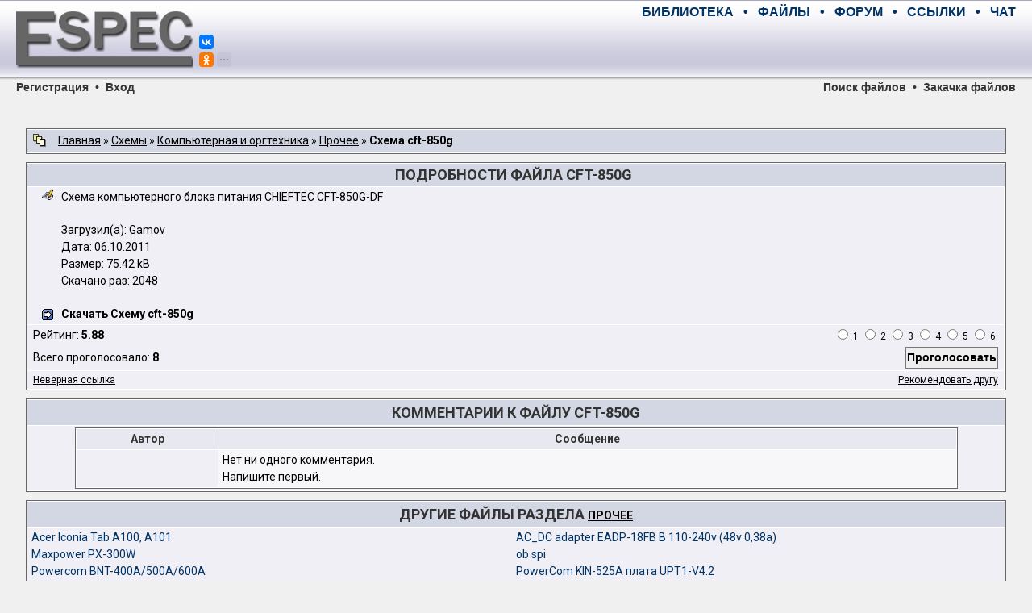

--- FILE ---
content_type: text/html; charset=UTF-8
request_url: https://archive.espec.ws/section49/file24348.html
body_size: 17176
content:
<!DOCTYPE HTML PUBLIC "-//W3C//DTD HTML 4.01 Transitional//EN">
<HTML>
<HEAD>
	<META HTTP-EQUIV="Content-Type" CONTENT="text/html; charset=windows-1251">
	<META HTTP-EQUIV="Cache-Control" CONTENT="no-cache">
	<TITLE>Скачать Схему cft-850g</TITLE>
	<META NAME="description" CONTENT="Крупнейший русскоязычный файловый архив по электронике. Сотни гигабайт электрических схем, сервисных мануалов, прошивок, даташитов, справочной литературы и полезных программ. Полный и абсолютно бесплатный доступ к загрузке любых файлов.">
	<META NAME="keywords" CONTENT="электроника, файл, скачать, загрузить, схема, мануал, прошивка, даташит, журнал, книга, ремонт, сервис, видео, аудио, телевизор, DVD, плита, холодильник, пылесос, кондиционер, телефон, компьютер, монитор, принтер, сканер, копир, микросхема, транзистор, тиристор, симистор, диод, стабилитрон, SONY, Panasonic, Toshiba, Philips, JVC, Nokia, Samsung, LG, Hitachi, Grundig">
	<META NAME="resource-type" CONTENT="document">
	<META NAME="document-state" CONTENT="dynamic">
	<LINK REL="canonical" HREF="https://archive.espec.ws/section49/file24348.html"/>
	<LINK REL="stylesheet" HREF="https://archive.espec.ws/templates/style.css?v=1524120399" TYPE="text/css">
	<LINK REL="stylesheet" HREF="https://fonts.googleapis.com/css?family=Roboto:400,400i,700,700i&amp;subset=cyrillic,cyrillic-ext,latin-ext">
	<LINK REL="shortcut icon" HREF="https://archive.espec.ws/favicon.ico">
	<LINK REL="apple-touch-icon" HREF="https://www.espec.ws/images/apple-touch-icon.png">
	<meta name="verify-v1" content="0jfgQh/OakQDDx3ygX1G753LCEh3Fw2qd3n0pMJl0oc=" />
</HEAD>

<SCRIPT LANGUAGE="JavaScript">
function SwitchDisplayMode (id, count)
	{
	for (i=1; i <= count; i++)
		{
		if (count == 1) {name = id;}
		else {name = id + '_' + i;}
		
		elem = document.getElementsByName(name);
		
		if (elem.item(0).style.display == "none") {elem.item(0).style.display = "inline";}
		else {elem.item(0).style.display = "none";}
		}
	}
</SCRIPT>

<BODY>

<!--noindex-->
<DIV STYLE="display: none;">
<script>
(function (i, s, o, g, r, a, m) {
	i['GoogleAnalyticsObject'] = r;
	i[r] = i[r]||function() {(i[r].q = i[r].q||[]).push(arguments)}, i[r].l = 1*new Date();
	a = s.createElement(o), m = s.getElementsByTagName(o)[0];
	a.async = 1; a.src = g; m.parentNode.insertBefore(a,m);
})(window, document, 'script', 'https://www.google-analytics.com/analytics.js', 'ga');
ga('create', 'UA-109144-1', 'auto');
ga('send', 'pageview');
</script>

<script async src='https://www.googletagmanager.com/gtag/js?id=G-MFMCR8VBD5'></script>
<script>
  window.dataLayer = window.dataLayer || [];
  function gtag(){dataLayer.push(arguments);}
  gtag('js', new Date());

  gtag('config', 'G-MFMCR8VBD5');
</script>

<script type="text/javascript" >
(function (d, w, c) {
	(w[c] = w[c] || []).push(function() {
		try {
			w.yaCounter2755 = new Ya.Metrika({id:2755, enableAll:true, webvisor:true, type:1});
			w.yaCounter47190990 = new Ya.Metrika({id:47190990, clickmap:true, trackLinks:true, accurateTrackBounce:true, webvisor:true});
		}
		catch(e) { }
	});
	var n = d.getElementsByTagName("script")[0], s = d.createElement("script"), f = function () { n.parentNode.insertBefore(s, n); };
	s.type = "text/javascript";
	s.async = true;
	s.src = "https://mc.yandex.ru/metrika/watch.js";
	if (w.opera == "[object Opera]") {d.addEventListener("DOMContentLoaded", f, false);}
	else { f(); }
})(document, window, "yandex_metrika_callbacks");
</script>
<noscript><div>
<img src="https://mc.yandex.ru/watch/2755" style="position:absolute; left:-9999px;" alt="" />
<img src="https://mc.yandex.ru/watch/47190990" style="position:absolute; left:-9999px;" alt="" />
</div></noscript>

<script type="text/javascript">
new Image().src = "//counter.yadro.ru/hit?r"+escape(document.referrer)+((typeof(screen)=="undefined")?"":
";s"+screen.width+"*"+screen.height+"*"+(screen.colorDepth?screen.colorDepth:screen.pixelDepth))+";u"+escape(document.URL)+
";h"+escape(document.title.substring(0,150))+";"+Math.random();
</script>

<script type="text/javascript">
(function (w, d, c) {
	(w[c] = w[c] || []).push(function() {
		var options = {project: 708382, };
		try {w.top100Counter = new top100(options);}
		catch(e) { }
	});
	var n = d.getElementsByTagName("script")[0], s = d.createElement("script"), f = function () { n.parentNode.insertBefore(s, n); };
	s.type = "text/javascript";
	s.async = true;
	s.src = (d.location.protocol == "https:" ? "https:" : "http:") + "//st.top100.ru/top100/top100.js";
	if (w.opera == "[object Opera]") {d.addEventListener("DOMContentLoaded", f, false);}
	else { f(); }
})(window, document, "_top100q");
</script>
<noscript><div><img src="//counter.rambler.ru/top100.cnt?pid=708382" style="position:absolute; left:-9999px;" alt="Топ-100" /></div></noscript>

<script type="text/javascript">
var _tmr = window._tmr || (window._tmr = []);
_tmr.push({id: "683293", type: "pageView", start: (new Date()).getTime()});
(function (d, w, id) {
	if (d.getElementById(id)) return;
	var ts = d.createElement("script"); ts.type = "text/javascript"; ts.async = true; ts.id = id;
	ts.src = (d.location.protocol == "https:" ? "https:" : "http:") + "//top-fwz1.mail.ru/js/code.js";
	var f = function () {var s = d.getElementsByTagName("script")[0]; s.parentNode.insertBefore(ts, s);};
	if (w.opera == "[object Opera]") { d.addEventListener("DOMContentLoaded", f, false); } else { f(); }
})(document, window, "topmailru-code");
</script>
<noscript><div><img src="//top-fwz1.mail.ru/counter?id=683293;js=na" style="border:0;position:absolute;left:-9999px;" alt="" /></div></noscript>
</DIV>
<!--/noindex-->
<script>window.yaContextCb=window.yaContextCb||[]</script>
<script src="https://yandex.ru/ads/system/context.js" async></script>
<script>window.yaContextCb.push(() => {Ya.Context.AdvManager.render({"blockId": "R-A-2755-28", "type": "fullscreen", "platform": "desktop"})})</script>
<script src="https://cdn.adfinity.pro/code/3578/adfinity.js" async></script>
<script>(function(undefined){var scriptFilesLoaded=false,files=[],timer=setInterval(function(){try{files=[adfinity];if(files.indexOf(undefined)<0){scriptFilesLoaded=true;clearInterval(timer);adfinity.launchBlock(9840); }}catch(e){} },200); })();</script>
<script>(function(undefined){var scriptFilesLoaded=false,files=[],timer=setInterval(function(){try{files=[adfinity];if(files.indexOf(undefined)<0){scriptFilesLoaded=true;clearInterval(timer);adfinity.launchBlock(9841); }}catch(e){} },200); })();</script>


<div style="position:relative; width:100%; height:100px; min-width:768px; margin:0; padding:0; background-image:url(https://www.espec.ws/images/bg_top.gif)">
<div style="position:absolute; left:20px; width:220px; height:100px; margin:0; padding:0;">
	<a title="ESpec - мир электроники для профессионалов" href="https://www.espec.ws">
	<img src="https://www.espec.ws/images/logo.jpg" alt="ESpec - мир электроники для профессионалов" width="220px" height="100px" hspace="0" vspace="0" border="0">
	</a>
	<div style="position:absolute; left:227px; top:0px; width:50px; z-index:10">
		<script src="https://yastatic.net/share2/share.js" async="async" charset="utf-8"></script>
		<div style="position:absolute; top:43px" class="ya-share2" data-services="vkontakte,facebook" data-size="s"></div>
		<div style="position:absolute; top:65px" class="ya-share2" data-services="gplus,odnoklassniki,moimir,twitter,telegram" data-limit="1" data-size="s" data-copy="hidden"></div>
	</div>
</div>
<div class="menumain" style="position:absolute; left:270px; right:20px; top:0; height:30px; margin:0; padding:0; text-align:right; line-height:30px;">
	<a title="Библиотека мастера" class="menumain" href="https://library.espec.ws">БИБЛИОТЕКА</a>
	&nbsp;&nbsp;•&nbsp;&nbsp;
	<a title="Крупнейший файловый архив по электронике" class="menumain" href="https://archive.espec.ws">ФАЙЛЫ</a>
	&nbsp;&nbsp;•&nbsp;&nbsp;
	<a title="Конференция по ремонту" class="menumain" href="//monitor.espec.ws">ФОРУМ</a>
	&nbsp;&nbsp;•&nbsp;&nbsp;
	<a title="Полезные ссылки интернета" class="menumain" href="//monitor.espec.ws/links.php">ССЫЛКИ</a>
	&nbsp;&nbsp;•&nbsp;&nbsp;
	<a title="Живое общение" class="menumain" href="//monitor.espec.ws/chat.php">ЧАТ</a>
</div>
<div style="position:absolute; left:270px; right:20px; top:30px; height:60px; margin:0; padding:0; text-align:right;">
<script async src="//pagead2.googlesyndication.com/pagead/js/adsbygoogle.js"></script>
<ins class="adsbygoogle"
     style="display:inline-block;width:468px;height:60px"
     data-ad-client="ca-pub-5799509402724012"
     data-ad-slot="6216192412"></ins>
<script>
(adsbygoogle = window.adsbygoogle || []).push({});
</script><div id='beacon_0e6f484125' style='position: absolute; left: 0px; top: 0px; visibility: hidden;'><img src='https://www.espec.ws/banex/www/delivery/lg.php?bannerid=23&amp;campaignid=2&amp;zoneid=4&amp;loc=https%3A%2F%2Farchive.espec.ws%2Fcomment.php%3Fdlid%3D24348&amp;cb=0e6f484125' width='0' height='0' alt='' style='width: 0px; height: 0px;' /></div>
</div>
</div>
<div class="menusection" style="position:relative; width:100%; height:16px; min-width:768px; margin:0; padding:0; line-height:16px;">
<div style="position:absolute; left:20px; margin:0; padding:0;"><a class="menusection" href="https://monitor.espec.ws/profile.php?mode=register">Регистрация</a>&nbsp;&nbsp;•&nbsp;&nbsp;<a class="menusection" href="https://monitor.espec.ws/login.php?redirect=index.php">Вход</a></div>
<div style="position:absolute; right:20px; top:0; margin:0; padding:0; text-align:right;"><a title="Поиск по базе файлов" class="menusection" href="https://archive.espec.ws/sch/">Поиск файлов</a>&nbsp;&nbsp;•&nbsp;&nbsp;<a title="Закачка файлов на сервер" class="menusection" href="https://archive.espec.ws/upload/">Закачка файлов</a></div>
</div>

<br>

<div style="display:block; width:95%; margin:auto; padding:0">
<div style="text-align:center">
<div id="yandex_rtb_R-A-2755-5" style="display:inline-block;max-height:200px"></div>
</div>
<script type="text/javascript">
    (function(w, d, n, s, t) {
        w[n] = w[n] || [];
        w[n].push(function() {
            Ya.Context.AdvManager.render({
                blockId: "R-A-2755-5",
                renderTo: "yandex_rtb_R-A-2755-5",
                statId: 4001,
                async: true
            });
        });
        t = d.getElementsByTagName("script")[0];
        s = d.createElement("script");
        s.type = "text/javascript";
        s.src = "//an.yandex.ru/system/context.js";
        s.async = true;
        t.parentNode.insertBefore(s, t);
    })(this, this.document, "yandexContextAsyncCallbacks");
</script><div id='beacon_4ab658e3f0' style='position: absolute; left: 0px; top: 0px; visibility: hidden;'><img src='https://www.espec.ws/banex/www/delivery/lg.php?bannerid=32&amp;campaignid=9&amp;zoneid=11&amp;loc=https%3A%2F%2Farchive.espec.ws%2Fcomment.php%3Fdlid%3D24348&amp;cb=4ab658e3f0' width='0' height='0' alt='' style='width: 0px; height: 0px;' /></div>
</div>

<br>
<p align="center">
<table border="0" cellspacing="0" cellpadding="0" width="95%">
	
	
	<tr>
<td colspan="2" align="center" width="100%">
<table width="100%" align="center" cellpadding=2 cellspacing=1 border=0 class=forumline>
	<tr>
	<td class="catleft">
	<TABLE WIDTH="100%" BORDER="0" CELLSPACING="0" CELLPADDING="0">
		<TR>
		<TD WIDTH="31px" STYLE="padding-left:5px;"><img src="https://archive.espec.ws/images/nav_img.gif" width="16" height="16" border="0" align="absmiddle"></TD>
		<TD><a class="navichain" href="https://archive.espec.ws/">Главная</a> &raquo; <a class="navichain" href="https://archive.espec.ws/section1/">Схемы</a> &raquo; <a class="navichain" href="https://archive.espec.ws/section10/">Компьютерная и оргтехника</a> &raquo; <a class="navichain" href="https://archive.espec.ws/section49/">Прочее</a> &raquo; <b>Схема cft-850g</b></TD>
		</TR>
	</TABLE>
	</td>
	</tr>
</table>
</td>
</tr>
<TR HEIGHT="10px"><TD></TD></TR>
<tr>
<td colspan="2" align="center" width="100%">
<table width="100%" align="center" cellpadding=0 cellspacing=1 border=0 class=forumline>
	<tr>
	<td colspan=10 class="catleft">
	<TABLE WIDTH="100%" BORDER="0" CELLSPACING="0" CELLPADDING="0">
		<TR>
		<TD align="center">
			<div style="display:inline-block"><h2 class="titleblock">Подробности файла cft-850g</h2></div>
			<span class="titleblock">&nbsp;   </span>
		</TD>
		</TR>
	</TABLE>
	</td>
	</tr>
	<tr>
	<td class="row2">
	<TABLE WIDTH="100%" BORDER="0" CELLSPACING="0" CELLPADDING="2">
		<TR>
		<td ></td>
		<td valign="top">
		<table cellspacing="0" cellpadding="0" border="0">
			<tr><td rowspan="4" valign="top"><img src="https://archive.espec.ws/images/comment.gif" width="14" height="14" border="0" align="top" style="margin-right:10px"></td><td align="justify">Схема компьютерного блока питания CHIEFTEC CFT-850G-DF</td></tr>
			<TR HEIGHT="20px"><TD></TD></TR>
			<tr><td>
				Загрузил(а): Gamov  
				<br>
				 Дата: 06.10.2011
				<BR>
				Размер: 75.42 kB
				<BR>
				Скачано раз: 2048
			</td></tr>
			<TR HEIGHT="20px"><TD></TD></TR>
			<tr><td colspan="2"><img src="https://archive.espec.ws/images/download.gif" width="14" height="14" border="0" align="absmiddle" style="margin-right:10px"><a class="cat" title="Нажмите, чтобы скачать Схему cft-850g" target="_blank" href="https://archive.espec.ws/redirect.php?dlid=24348"><b>Скачать Схему cft-850g</b></a></td></tr>
		</table>
		</td>
		</TR>
	</TABLE>
	</td>
	</tr>
	<tr>
	<td class="row2">
	<table border="0" cellspacing="0" cellpadding="2" width="100%">
		<tr>
		<form method="post" action="https://archive.espec.ws/section49/file24348.html">
		<td width="50%" class="incommentbig">Рейтинг: <b>5.88</b></td>
		<td width="50%" class="incommentbig" align="right">
			<input type="hidden" name="dlid" value="24348">
			<table cellspacing="0" cellpadding="0" border="0">
				<tr>
				<td class="incomment" valign="absmiddle"><input class="incomment" name="vote" type="radio" value="1">&nbsp;1&nbsp;</td>
				<td class="incomment" valign="absmiddle"><input class="incomment" name="vote" type="radio" value="2">&nbsp;2&nbsp;</td>
				<td class="incomment" valign="absmiddle"><input class="incomment" name="vote" type="radio" value="3">&nbsp;3&nbsp;</td>
				<td class="incomment" valign="absmiddle"><input class="incomment" name="vote" type="radio" value="4">&nbsp;4&nbsp;</td>
				<td class="incomment" valign="absmiddle"><input class="incomment" name="vote" type="radio" value="5">&nbsp;5&nbsp;</td>
				<td class="incomment" valign="absmiddle"><input class="incomment" name="vote" type="radio" value="6">&nbsp;6&nbsp;</td>
				</tr>
			</table>
		</td>
		</tr>
		<tr>
		<td width="50%" class="incommentbig">Всего проголосовало: <b>8</b></td>
		<td width="50%" class="incommentbig" align="right"><input class="button" type="submit" value="Проголосовать"></td>
		</td>
		</form>
		</tr>
	</table>
	</td>
	</tr>
	<tr>
	<td class="row2">
	<table cellspacing="0" cellpadding="2" border="0" width="100%">
		<tr>
		<td width="50%" class="infile" align="left"><A STYLE="cursor:hand; text-decoration: underline;" onClick="temp = document.getElementsByName('24348_s'); temp.item(0).style.display = 'none'; SwitchDisplayMode ('24348_e', 1);">Неверная ссылка</A></td>
		<td width="50%" class="infile" align="right"><A STYLE="cursor:hand; text-decoration: underline;" onClick="temp = document.getElementsByName('24348_e'); temp.item(0).style.display = 'none'; SwitchDisplayMode ('24348_s', 1);">Рекомендовать другу</A></td>
		</tr>
	</table>
	</td>
	</tr>
	<TR ID="24348_e" NAME="24348_e" STYLE="display: none">
	<TD>
	<TABLE WIDTH="100%" BORDER="0" CELLSPACING="0" CELLPADDING="2">
		<FORM ACTION="https://archive.espec.ws/section49/file24348.html" METHOD="post">
		<TR>
		<TD CLASS="row2" WIDTH="30%"><B>Ошибка:</B></TD>
		<TD CLASS="row2" WIDTH="70%" ALIGN="center">
			<SELECT CLASS="input" NAME="ErrorCode">
				<OPTION VALUE="1" SELECTED>Файл не загружается</OPTION>
				<OPTION VALUE="2">Загруженный файл не работает</OPTION>
				<OPTION VALUE="3">Неверное название</OPTION>
				<OPTION VALUE="4">Неверный раздел</OPTION>
				<OPTION VALUE="5">Содержимое не соответствует заявленному</OPTION>
				<OPTION VALUE="6">Содержимое плохого качества</OPTION>
				<OPTION VALUE="7">Другое</OPTION>
			</SELECT>
		</TD>
		</TR>
		<TR>
		<TD CLASS="row2" WIDTH="30%"><B>Комментарий:</B></TD>
		<TD CLASS="row2" WIDTH="70%" ALIGN="center"><TEXTAREA CLASS="input" COLS="50" ROWS="3" NAME="Comment"></TEXTAREA></TD>
		</TR>
		<TR>
		<TD COLSPAN="2" ALIGN="center" CLASS="row2"><INPUT CLASS="button" TYPE="submit" VALUE="Сообщить об ошибке"></TD>
		</TR>
		</FORM>
	</TABLE>
	</TD>
	</TR>
	<TR ID="24348_s" NAME="24348_s" STYLE="display: none">
	<TD>
	<TABLE WIDTH="100%" BORDER="0" CELLSPACING="0" CELLPADDING="2">
		<FORM ACTION="https://archive.espec.ws/section49/file24348.html" METHOD="post">
		<TR ALIGN="center" CLASS="row2">
		<TD WIDTH="50%"><B>Ваше имя:</B><BR><INPUT TYPE="text" NAME="uname" VALUE="" CLASS="input"></TD>
		<TD WIDTH="50%"><B>Имя получателя:</B><BR><INPUT TYPE="text" NAME="friendname" VALUE="" CLASS="input"></TD>
		</TR>
		<TR ALIGN="center" CLASS="row2">
		<TD WIDTH="50%"><B>Ваш e-mail:</B><BR><INPUT TYPE="text" NAME="umail" VALUE="" CLASS="input"></TD>
		<TD WIDTH="50%"><B>E-mail получателя:</B><BR><INPUT TYPE="text" NAME="friendmail" VALUE="" CLASS="input"></TD>
		</TR>
		<TR ALIGN="center" CLASS="row2">
		<TD COLSPAN="2"><B>Сообщение:</B><BR><TEXTAREA COLS="100" ROWS="5" NAME="mailcomment" CLASS="input"></TEXTAREA></TD>
		</TR>
		<TR ALIGN="center" CLASS="row2">
		<TD COLSPAN="2">
			<INPUT TYPE="hidden" NAME="send" VALUE="mail">
			<INPUT TYPE="hidden" NAME="dlid" VALUE="24348">
			<INPUT TYPE="hidden" NAME="dlname" VALUE="cft-850g">
			<INPUT TYPE="hidden" NAME="referer" VALUE="">
			<INPUT TYPE="submit" VALUE="Отправить" CLASS="button">
			&nbsp;&nbsp;&nbsp;
			<INPUT TYPE="reset" VALUE="Удалить" CLASS="button">
		</TD>
		</TR>
		</FORM>
	</TABLE>
	</TD>
	</TR>
</TABLE>
</TD>
</TR>
<TR HEIGHT="10px">
<TD></TD>
</TR>
<TR>
<TD COLSPAN="2" ALIGN="center" WIDTH="100%">
	<TABLE WIDTH="100%" ALIGN="center" CELLSPACING="1" CELLPADDING="2" BORDER="0" CLASS="forumline">
		<TR>
		<TD CLASS="catleft">
		<h2 class="titleblock">Комментарии к файлу cft-850g</h2>
		</TD>
		</TR>
		<tr>
<td class="row2" align="center" width="100%">
<table width="100%" align="center" cellspacing="0" cellpadding="0" border="0">
	<tr>
	<td width="4%" class="row2">&nbsp;</td>
	<td width="92%" class="row2">		 
	<table cellspacing="1" cellpadding="2" border="0" width="100%" class=forumline>
		<tr>
		<th width="175px" align="center">Автор</th>
		<th width="100%" align="center">Сообщение</th>
		</tr>
		<tr>
<td width="175px" valign="top" class="row2" nowrap>&nbsp;</td>
<td width="100%" valign="top" class="row1">Нет ни одного комментария.<br>Напишите первый.</td>
</tr>
	</table>
	</td>
	<td width="4%" class="row2">&nbsp;</td>
	</tr>
</table>
</td>
</tr>
		
	</TABLE>
</TD>
</TR>

<TR HEIGHT="10px">
<TD></TD>
</TR>
<TR>
<TD COLSPAN="2" ALIGN="center" WIDTH="100%">
	<TABLE WIDTH="100%" ALIGN="center" CELLSPACING="1" CELLPADDING="2" BORDER="0" CLASS="forumline">
		<TR><TD CLASS="catleft">
		<h2 class="titleblock">Другие файлы раздела <a class="navichain" href="https://archive.espec.ws/section49/">Прочее</a></h2>
		</TD></TR>
		<TR>
		<TD class="row2">
<DIV><DIV STYLE="display:inline-block; width:50%"><a class="inbox" href="https://archive.espec.ws/section49/file31312.html">Acer Iconia Tab A100, A101</a></DIV><DIV STYLE="display:inline-block; width:50%"><a class="inbox" href="https://archive.espec.ws/section49/file24036.html">AC_DC adapter EADP-18FB B 110-240v (48v 0,38a)</a></DIV></DIV>
<DIV><DIV STYLE="display:inline-block; width:50%"><a class="inbox" href="https://archive.espec.ws/section49/file7658.html">Maxpower PX-300W</a></DIV><DIV STYLE="display:inline-block; width:50%"><a class="inbox" href="https://archive.espec.ws/section49/file22970.html">ob spi</a></DIV></DIV>
<DIV><DIV STYLE="display:inline-block; width:50%"><a class="inbox" href="https://archive.espec.ws/section49/file19127.html">Powercom BNT-400A/500A/600A</a></DIV><DIV STYLE="display:inline-block; width:50%"><a class="inbox" href="https://archive.espec.ws/section49/file28277.html">PowerCom KIN-525A плата UPT1-V4.2</a></DIV></DIV>
<DIV><DIV STYLE="display:inline-block; width:50%"><a class="inbox" href="https://archive.espec.ws/section49/file23280.html">SONY ICD-37/57/67</a></DIV><DIV STYLE="display:inline-block; width:50%"><a class="inbox" href="https://archive.espec.ws/section49/file10781.html">Блок питания Vicor PFCMini</a></DIV></DIV>
<DIV><DIV STYLE="display:inline-block; width:50%"><a class="inbox" href="https://archive.espec.ws/section49/file35148.html">БП Zyxel MES-3500-24F, шасси SSF-0601-12</a></DIV><DIV STYLE="display:inline-block; width:50%"><a class="inbox" href="https://archive.espec.ws/section49/file30029.html">Прибор (вольтметр) Ф299</a></DIV></DIV>
		</TD>
		</TR>
	</TABLE>
</TD>
</TR>

<TR HEIGHT="10px">
<TD></TD>
</TR>
<TR>
<TD COLSPAN="2" ALIGN="center" WIDTH="100%">
	<TABLE WIDTH="100%" ALIGN="center" CELLSPACING="1" CELLPADDING="2" BORDER="0" CLASS="forumline">
		<TR><TD CLASS="catleft">
		<h2 class="titleblock">Интересное от ESpec</h2>
		</TD></TR>
		<TR>
		<TD class="row2" ALIGN="center">
<script async src="//pagead2.googlesyndication.com/pagead/js/adsbygoogle.js"></script>
<ins class="adsbygoogle"
     style="display:block"
     data-ad-format="autorelaxed"
     data-matched-content-rows-num="4"
     data-matched-content-columns-num="5"
     data-matched-content-ui-type="image_stacked"
     data-ad-client="ca-pub-5799509402724012"
     data-ad-slot="3699755919"></ins>
<script>
     (adsbygoogle = window.adsbygoogle || []).push({});
</script>
		</TD></TR>
	</TABLE>
</TD>
</TR>
	<tr>
<td colspan="2" align="center" width="100%">
<br>
<table width="100%" cellspacing="0" cellpadding="0" border="0">
	<tr>
	<td align="right" STYLE="font-family: Verdana,Arial,sans-serif; font-size: 12px;">
		Быстрый переход:
		&nbsp;&nbsp;&nbsp;
		<select class="sel" name="subcat" onChange="if (this.options[this.selectedIndex].value=='s1') {window.location=('https://archive.espec.ws/server1/')} else if (this.options[this.selectedIndex].value=='s2') {window.location=('https://archive.espec.ws/server2/')} else if (this.options[this.selectedIndex].value=='s3') {window.location=('https://archive.espec.ws/server3/')} else if (this.options[this.selectedIndex].value!=0) {window.location=('https://archive.espec.ws/section'+this.options[this.selectedIndex].value+'/')}" >
			<option value="0">Выберите раздел</option>
			<option value="0">----------------</option>
			<option value="1"> Схемы</option><option value="7">- - -  Видео</option><option value="1056">- - - - - -  Blu-ray проигрыватели</option><option value="975">- - - - - -  Спутниковые ресиверы</option><option value="976">- - - - - - - - -  Arion</option><option value="977">- - - - - - - - -  Denon</option><option value="978">- - - - - - - - -  DRE</option><option value="979">- - - - - - - - -  Eurosky</option><option value="982">- - - - - - - - -  General Satellite</option><option value="980">- - - - - - - - -  Globo</option><option value="981">- - - - - - - - -  Golden Interstar</option><option value="983">- - - - - - - - -  Humax</option><option value="984">- - - - - - - - -  Kaon</option><option value="985">- - - - - - - - -  NetGem</option><option value="986">- - - - - - - - -  Nokia</option><option value="987">- - - - - - - - -  Openbox</option><option value="988">- - - - - - - - -  Opentel</option><option value="989">- - - - - - - - -  PBI</option><option value="990">- - - - - - - - -  Powersky</option><option value="991">- - - - - - - - -  Premium</option><option value="992">- - - - - - - - -  Samsung</option><option value="993">- - - - - - - - -  StarSat</option><option value="994">- - - - - - - - -  Strong</option><option value="995">- - - - - - - - -  Topfield</option><option value="996">- - - - - - - - -  Via Fox</option><option value="997">- - - - - - - - -  World Titanium</option><option value="1126">- - - - - -  Цифровые приставки</option><option value="22">- - - - - -  Телевизоры</option><option value="536">- - - - - - - - -  11AKxx</option><option value="297">- - - - - - - - -  AIWA</option><option value="299">- - - - - - - - -  AKAI</option><option value="538">- - - - - - - - -  AKIRA</option><option value="541">- - - - - - - - -  AMCOL</option><option value="526">- - - - - - - - -  Amstrad</option><option value="300">- - - - - - - - -  AUDIOTON</option><option value="835">- - - - - - - - -  Avest</option><option value="545">- - - - - - - - -  AXXION</option><option value="816">- - - - - - - - -  BBK</option><option value="542">- - - - - - - - -  BEKO</option><option value="667">- - - - - - - - -  BELSON</option><option value="301">- - - - - - - - -  BIAZET</option><option value="302">- - - - - - - - -  BLAUPUNKT</option><option value="543">- - - - - - - - -  BORK</option><option value="451">- - - - - - - - -  Casio</option><option value="819">- - - - - - - - -  CLATRONIC</option><option value="912">- - - - - - - - -  Contec</option><option value="303">- - - - - - - - -  CROWN</option><option value="304">- - - - - - - - -  CURTIS</option><option value="305">- - - - - - - - -  DAEWOO</option><option value="928">- - - - - - - - -  Durabrand</option><option value="527">- - - - - - - - -  Elbit</option><option value="735">- - - - - - - - -  ELENBERG</option><option value="926">- - - - - - - - -  Emerson </option><option value="548">- - - - - - - - -  ERISSON</option><option value="1046">- - - - - - - - -  Evgo</option><option value="831">- - - - - - - - -  Finlux</option><option value="306">- - - - - - - - -  FISHER</option><option value="307">- - - - - - - - -  FUNAI</option><option value="308">- - - - - - - - -  GOLDSTAR</option><option value="309">- - - - - - - - -  GORENIE</option><option value="310">- - - - - - - - -  GRUNDIG</option><option value="913">- - - - - - - - -  Haier</option><option value="311">- - - - - - - - -  HANSEATIC</option><option value="1051">- - - - - - - - -  HISENSE</option><option value="312">- - - - - - - - -  HITACHI</option><option value="537">- - - - - - - - -  Horizont</option><option value="550">- - - - - - - - -  HYUNDAI</option><option value="313">- - - - - - - - -  ITT</option><option value="552">- - - - - - - - -  JINLIPU</option><option value="314">- - - - - - - - -  JVC</option><option value="551">- - - - - - - - -  KONKA</option><option value="315">- - - - - - - - -  LG</option><option value="665">- - - - - - - - -  LIEFTEC</option><option value="316">- - - - - - - - -  LOEWE</option><option value="833">- - - - - - - - -  Luxor</option><option value="529">- - - - - - - - -  Matsui</option><option value="554">- - - - - - - - -  MEGA</option><option value="555">- - - - - - - - -  METZ</option><option value="557">- - - - - - - - -  MITSUBISHI</option><option value="556">- - - - - - - - -  MIVAR</option><option value="815">- - - - - - - - -  MYSTERY</option><option value="317">- - - - - - - - -  NEC</option><option value="318">- - - - - - - - -  NEPTUN</option><option value="932">- - - - - - - - -  NIKKAI</option><option value="319">- - - - - - - - -  NOKIA</option><option value="320">- - - - - - - - -  NORDMENDE</option><option value="696">- - - - - - - - -  ONIDA</option><option value="818">- - - - - - - - -  ONIKS</option><option value="525">- - - - - - - - -  ONWA</option><option value="321">- - - - - - - - -  ORION</option><option value="322">- - - - - - - - -  OTAKE</option><option value="323">- - - - - - - - -  PANASONIC</option><option value="324">- - - - - - - - -  PHILIPS</option><option value="871">- - - - - - - - -  Pioneer</option><option value="461">- - - - - - - - -  POLAR</option><option value="853">- - - - - - - - -  PROLOGY</option><option value="1099">- - - - - - - - -  PSU &amp; INVERTOR</option><option value="325">- - - - - - - - -  QUADRO</option><option value="549">- - - - - - - - -  RADUGA</option><option value="546">- - - - - - - - -  RAINFORD</option><option value="909">- - - - - - - - -  RCA</option><option value="779">- - - - - - - - -  Recor</option><option value="742">- - - - - - - - -  REKORD</option><option value="908">- - - - - - - - -  Roadstar</option><option value="452">- - - - - - - - -  Rolsen</option><option value="326">- - - - - - - - -  ROYAL</option><option value="539">- - - - - - - - -  RUBIN</option><option value="528">- - - - - - - - -  Saba</option><option value="327">- - - - - - - - -  SALORA</option><option value="328">- - - - - - - - -  SAMSUNG</option><option value="329">- - - - - - - - -  SANYO</option><option value="651">- - - - - - - - -  SATURN</option><option value="333">- - - - - - - - -  Schneider</option><option value="330">- - - - - - - - -  SEG</option><option value="331">- - - - - - - - -  Seleco</option><option value="332">- - - - - - - - -  SHARP</option><option value="664">- - - - - - - - -  SHIVAKI</option><option value="334">- - - - - - - - -  SIEMENS</option><option value="666">- - - - - - - - -  SIESTA</option><option value="335">- - - - - - - - -  SINUDYNE</option><option value="629">- - - - - - - - -  SITRONICS</option><option value="998">- - - - - - - - -  SKYWORTH</option><option value="741">- - - - - - - - -  SOKOL</option><option value="298">- - - - - - - - -  SONY</option><option value="692">- - - - - - - - -  supra</option><option value="925">- - - - - - - - -  Sylvania</option><option value="927">- - - - - - - - -  Symphonic</option><option value="1050">- - - - - - - - -  TATUNG</option><option value="697">- - - - - - - - -  TAURAS</option><option value="649">- - - - - - - - -  TCL</option><option value="693">- - - - - - - - -  TECNIMAGEN</option><option value="695">- - - - - - - - -  TELEFUNKEN</option><option value="694">- - - - - - - - -  THOMSON</option><option value="411">- - - - - - - - -  TOSHIBA</option><option value="773">- - - - - - - - -  TVT</option><option value="691">- - - - - - - - -  UNIVERSUM</option><option value="553">- - - - - - - - -  VESTEL</option><option value="653">- - - - - - - - -  VIDO</option><option value="690">- - - - - - - - -  VITEK</option><option value="540">- - - - - - - - -  Vityaz</option><option value="450">- - - - - - - - -  Waltham</option><option value="872">- - - - - - - - -  Watson</option><option value="544">- - - - - - - - -  Z- Raznoe</option><option value="547">- - - - - - - - -  Z-CHINA</option><option value="698">- - - - - - - - -  Шилялис</option><option value="820">- - - - - - - - -  Юность</option><option value="23">- - - - - -  Видеомагнитофоны</option><option value="645">- - - - - - - - -  AIWA</option><option value="522">- - - - - - - - -  Akai</option><option value="458">- - - - - - - - -  Daewoo</option><option value="524">- - - - - - - - -  Funai</option><option value="454">- - - - - - - - -  Grundig</option><option value="453">- - - - - - - - -  JVC</option><option value="459">- - - - - - - - -  LG (GOLDSTAR)</option><option value="460">- - - - - - - - -  Orion</option><option value="457">- - - - - - - - -  Panasonic</option><option value="455">- - - - - - - - -  Samsung</option><option value="456">- - - - - - - - -  Sanyo</option><option value="523">- - - - - - - - -  SONY</option><option value="628">- - - - - - - - -  SUPRA</option><option value="521">- - - - - - - - -  Tensai</option><option value="647">- - - - - - - - -  THOMSON</option><option value="646">- - - - - - - - -  TOSHIBA</option><option value="24">- - - - - -  Видеодвойки</option><option value="859">- - - - - - - - -  Daewoo</option><option value="860">- - - - - - - - -  Funai</option><option value="861">- - - - - - - - -  Grundig</option><option value="438">- - - - - - - - -  LG</option><option value="862">- - - - - - - - -  Orion</option><option value="863">- - - - - - - - -  Otake</option><option value="864">- - - - - - - - -  Philips</option><option value="865">- - - - - - - - -  Samsung</option><option value="866">- - - - - - - - -  Sharp</option><option value="25">- - - - - -  DVD-проигрыватели</option><option value="558">- - - - - - - - -  AKAI</option><option value="1048">- - - - - - - - -  Akira</option><option value="559">- - - - - - - - -  BBK</option><option value="560">- - - - - - - - -  DAEWOO</option><option value="567">- - - - - - - - -  DIGITAL</option><option value="565">- - - - - - - - -  ELENBERG</option><option value="763">- - - - - - - - -  Funai</option><option value="568">- - - - - - - - -  Harman/Kardon </option><option value="566">- - - - - - - - -  HYUNDAI</option><option value="569">- - - - - - - - -  JVC</option><option value="561">- - - - - - - - -  LG</option><option value="570">- - - - - - - - -  ONIDA</option><option value="764">- - - - - - - - -  Panasonic</option><option value="562">- - - - - - - - -  PHILIPS</option><option value="563">- - - - - - - - -  PIONEER</option><option value="571">- - - - - - - - -  POLAR</option><option value="572">- - - - - - - - -  SAMSUNG</option><option value="573">- - - - - - - - -  SATURN</option><option value="906">- - - - - - - - -  Sharp</option><option value="564">- - - - - - - - -  SONY</option><option value="574">- - - - - - - - -  SVEN</option><option value="575">- - - - - - - - -  THOMSON</option><option value="576">- - - - - - - - -  TOSHIBA</option><option value="699">- - - - - - - - -  VITEK</option><option value="577">- - - - - - - - -  XORO</option><option value="578">- - - - - - - - -  YAMAHA</option><option value="26">- - - - - -  Видеокамеры</option><option value="615">- - - - - - - - -  CANON</option><option value="618">- - - - - - - - -  GRUNDIG</option><option value="436">- - - - - - - - -  Hitachi</option><option value="616">- - - - - - - - -  JVC</option><option value="437">- - - - - - - - -  Panasonic</option><option value="617">- - - - - - - - -  SAMSUNG</option><option value="620">- - - - - - - - -  SHARP</option><option value="619">- - - - - - - - -  SONY</option><option value="27">- - - - - -  Фотоаппараты</option><option value="621">- - - - - - - - -  CANON</option><option value="623">- - - - - - - - -  CASIO</option><option value="627">- - - - - - - - -  FUJIFILM</option><option value="855">- - - - - - - - -  Konica</option><option value="624">- - - - - - - - -  NIKON</option><option value="471">- - - - - - - - -  Olympus</option><option value="625">- - - - - - - - -  PANASONIC</option><option value="626">- - - - - - - - -  SAMSUNG</option><option value="622">- - - - - - - - -  SONY</option><option value="28">- - - - - -  Прочее</option><option value="8">- - -  Аудио</option><option value="32">- - - - - -  Автомагнитолы</option><option value="464">- - - - - - - - -  AIWA</option><option value="836">- - - - - - - - -  ALPINE</option><option value="401">- - - - - - - - -  Becker</option><option value="463">- - - - - - - - -  BLAUPUNKT</option><option value="931">- - - - - - - - -  Cameron</option><option value="821">- - - - - - - - -  Clarion</option><option value="822">- - - - - - - - -  Daewoo</option><option value="823">- - - - - - - - -  Elenberg</option><option value="402">- - - - - - - - -  Grundig</option><option value="827">- - - - - - - - -  Hyundai</option><option value="396">- - - - - - - - -  JVC</option><option value="462">- - - - - - - - -  KENWOOD</option><option value="445">- - - - - - - - -  LG</option><option value="739">- - - - - - - - -  MYSTERY</option><option value="395">- - - - - - - - -  Panasonic</option><option value="394">- - - - - - - - -  Pioneer</option><option value="824">- - - - - - - - -  Prology</option><option value="825">- - - - - - - - -  Roadstar</option><option value="826">- - - - - - - - -  Samsung</option><option value="465">- - - - - - - - -  SONY</option><option value="828">- - - - - - - - -  Soundmax</option><option value="650">- - - - - - - - -  VELAS</option><option value="829">- - - - - - - - -  Videovox</option><option value="718">- - - - - - - - -  VITEK</option><option value="29">- - - - - -  Кассетные магнитофоны</option><option value="748">- - - - - - - - -  AIWA</option><option value="440">- - - - - - - - -  Panasonic</option><option value="476">- - - - - - - - -  Samsung</option><option value="30">- - - - - -  Проигрыватели CD</option><option value="749">- - - - - - - - -  AIWA</option><option value="439">- - - - - - - - -  LG</option><option value="474">- - - - - - - - -  Panasonic</option><option value="475">- - - - - - - - -  SONY</option><option value="441">- - - - - -  Музыкальные центры</option><option value="477">- - - - - - - - -  Aiwa</option><option value="635">- - - - - - - - -  AKAI</option><option value="444">- - - - - - - - -  Blaupunkt</option><option value="736">- - - - - - - - -  DAEWOO</option><option value="771">- - - - - - - - -  ELENBERG</option><option value="765">- - - - - - - - -  Hitachi</option><option value="630">- - - - - - - - -  HYUNDAI</option><option value="631">- - - - - - - - -  JVC</option><option value="632">- - - - - - - - -  KENWOOD</option><option value="634">- - - - - - - - -  LG</option><option value="443">- - - - - - - - -  Panasonic</option><option value="633">- - - - - - - - -  PHILIPS</option><option value="637">- - - - - - - - -  PIONEER</option><option value="442">- - - - - - - - -  Samsung</option><option value="636">- - - - - - - - -  SONY</option><option value="814">- - - - - - - - -  Thomson </option><option value="770">- - - - - - - - -  VITEK</option><option value="31">- - - - - -  Усилители</option><option value="750">- - - - - - - - -  AIWA</option><option value="874">- - - - - - - - -  Alpine</option><option value="654">- - - - - - - - -  BBK</option><option value="877">- - - - - - - - -  Beag</option><option value="875">- - - - - - - - -  Blaupunkt</option><option value="876">- - - - - - - - -  Clarion</option><option value="657">- - - - - - - - -  CLASSE</option><option value="923">- - - - - - - - -  DENON</option><option value="878">- - - - - - - - -  Doina</option><option value="655">- - - - - - - - -  ELECTRONIKA</option><option value="879">- - - - - - - - -  Fisher</option><option value="880">- - - - - - - - -  Genius</option><option value="924">- - - - - - - - -  GRUNDIG</option><option value="881">- - - - - - - - -  JBL</option><option value="882">- - - - - - - - -  Jvc</option><option value="883">- - - - - - - - -  Kenwood</option><option value="884">- - - - - - - - -  Lada</option><option value="885">- - - - - - - - -  Lorta</option><option value="886">- - - - - - - - -  Marantz</option><option value="887">- - - - - - - - -  Mystery</option><option value="656">- - - - - - - - -  NAD</option><option value="889">- - - - - - - - -  Onkyo</option><option value="473">- - - - - - - - -  Panasonic</option><option value="890">- - - - - - - - -  Phonic</option><option value="658">- - - - - - - - -  PIONEER</option><option value="659">- - - - - - - - -  PODILYA</option><option value="891">- - - - - - - - -  Primare</option><option value="660">- - - - - - - - -  PROEL</option><option value="921">- - - - - - - - -  Prolodgy</option><option value="892">- - - - - - - - -  Rotel</option><option value="922">- - - - - - - - -  Sansui</option><option value="663">- - - - - - - - -  SONY</option><option value="661">- - - - - - - - -  TECHNICS</option><option value="888">- - - - - - - - -  Velas</option><option value="662">- - - - - - - - -  YAMAHA</option><option value="893">- - - - - - - - -  Амфитон</option><option value="896">- - - - - - - - -  Вега</option><option value="903">- - - - - - - - -  Дуэт</option><option value="898">- - - - - - - - -  Импульс</option><option value="897">- - - - - - - - -  Корвет</option><option value="899">- - - - - - - - -  Микрон</option><option value="900">- - - - - - - - -  Одисей</option><option value="894">- - - - - - - - -  Радиотехника</option><option value="895">- - - - - - - - -  Родина</option><option value="902">- - - - - - - - -  Тайфун</option><option value="901">- - - - - - - - -  Форманта</option><option value="904">- - - - - - - - -  Юниор</option><option value="33">- - - - - -  Прочее</option><option value="9">- - -  Бытовая техника</option><option value="34">- - - - - -  Электроплиты</option><option value="35">- - - - - -  Микроволновки</option><option value="788">- - - - - - - - -  Aeg</option><option value="789">- - - - - - - - -  Ariston</option><option value="790">- - - - - - - - -  Baukneht</option><option value="791">- - - - - - - - -  Candy</option><option value="832">- - - - - - - - -  Daewoo</option><option value="1119">- - - - - - - - -  Danby</option><option value="792">- - - - - - - - -  Delohgi</option><option value="793">- - - - - - - - -  Electrolux</option><option value="794">- - - - - - - - -  LG (GoldStar)</option><option value="795">- - - - - - - - -  Miele</option><option value="1116">- - - - - - - - -  Panasonic</option><option value="796">- - - - - - - - -  Samsung</option><option value="1047">- - - - - - - - -  SANYO</option><option value="797">- - - - - - - - -  Sharp</option><option value="798">- - - - - - - - -  Whirlpool</option><option value="799">- - - - - - - - -  Zanussi</option><option value="36">- - - - - -  Холодильники</option><option value="37">- - - - - -  Стиральные машины</option><option value="751">- - - - - - - - -  Aeg</option><option value="752">- - - - - - - - -  Ardo</option><option value="753">- - - - - - - - -  Ariston</option><option value="754">- - - - - - - - -  Asko</option><option value="755">- - - - - - - - -  Beko</option><option value="756">- - - - - - - - -  Bosch</option><option value="757">- - - - - - - - -  Candy</option><option value="758">- - - - - - - - -  Electrolux</option><option value="759">- - - - - - - - -  Indesit</option><option value="760">- - - - - - - - -  Lg</option><option value="761">- - - - - - - - -  Whirlpool</option><option value="762">- - - - - - - - -  Zanussi</option><option value="907">- - - - - - - - -  ФОТО плат Б.Т.</option><option value="38">- - - - - -  Пылесосы</option><option value="800">- - - - - - - - -  Aeg</option><option value="801">- - - - - - - - -  Ariston</option><option value="802">- - - - - - - - -  Bosch</option><option value="803">- - - - - - - - -  Candy</option><option value="804">- - - - - - - - -  Delohgi</option><option value="805">- - - - - - - - -  Electrolux</option><option value="806">- - - - - - - - -  Hitachi</option><option value="807">- - - - - - - - -  Lg</option><option value="808">- - - - - - - - -  Miele</option><option value="809">- - - - - - - - -  Panasonic</option><option value="810">- - - - - - - - -  Samsung</option><option value="811">- - - - - - - - -  Siemens</option><option value="812">- - - - - - - - -  Thomson</option><option value="813">- - - - - - - - -  Zanussi</option><option value="39">- - - - - -  Кондиционеры</option><option value="780">- - - - - - - - -  Aeg</option><option value="781">- - - - - - - - -  Delohgi</option><option value="782">- - - - - - - - -  Electrolux</option><option value="783">- - - - - - - - -  Gree</option><option value="784">- - - - - - - - -  Lg</option><option value="785">- - - - - - - - -  Mitsubishi</option><option value="786">- - - - - - - - -  Panasonic</option><option value="787">- - - - - - - - -  Samsung</option><option value="40">- - - - - -  Телефоны</option><option value="447">- - - - - - - - -  Panasonic</option><option value="446">- - - - - -  Радиотелефоны</option><option value="449">- - - - - - - - -  Panasonic</option><option value="448">- - - - - - - - -  Sanyo</option><option value="41">- - - - - -  Мобильные телефоны</option><option value="493">- - - - - - - - -  LG</option><option value="488">- - - - - - - - -  Motorola</option><option value="490">- - - - - - - - -  NOKIA</option><option value="491">- - - - - - - - -  Panasonic</option><option value="489">- - - - - - - - -  SAMSUNG</option><option value="494">- - - - - - - - -  SHARP</option><option value="492">- - - - - - - - -  SIEMENS</option><option value="920">- - - - - - - - -  Sony-Ericsson</option><option value="42">- - - - - -  Факсы</option><option value="43">- - - - - -  Прочее</option><option value="10">- - -  Компьютерная и оргтехника</option><option value="910">- - - - - -  МФУ</option><option value="929">- - - - - -  НОУТБУКИ</option><option value="44">- - - - - -  Компьютеры</option><option value="45">- - - - - -  Мониторы</option><option value="674">- - - - - - - - -  ACER</option><option value="965">- - - - - - - - -  ASUS</option><option value="680">- - - - - - - - -  BELINEA</option><option value="684">- - - - - - - - -  BENQ</option><option value="685">- - - - - - - - -  COMPAQ</option><option value="683">- - - - - - - - -  CPD</option><option value="515">- - - - - - - - -  CTX</option><option value="520">- - - - - - - - -  Daewoo</option><option value="681">- - - - - - - - -  DELL</option><option value="911">- - - - - - - - -  Hansol</option><option value="966">- - - - - - - - -  Hitachi</option><option value="967">- - - - - - - - -  HP</option><option value="676">- - - - - - - - -  HYUNDAI</option><option value="517">- - - - - - - - -  IBM</option><option value="675">- - - - - - - - -  LG</option><option value="679">- - - - - - - - -  NEC</option><option value="677">- - - - - - - - -  NOKIA</option><option value="516">- - - - - - - - -  Panasonic</option><option value="678">- - - - - - - - -  PHILIPS</option><option value="968">- - - - - - - - -  Pioneer</option><option value="682">- - - - - - - - -  PLUS</option><option value="969">- - - - - - - - -  Prestigio</option><option value="518">- - - - - - - - -  Proview</option><option value="513">- - - - - - - - -  Samsung</option><option value="472">- - - - - - - - -  SAMTRON</option><option value="970">- - - - - - - - -  SHARP</option><option value="519">- - - - - - - - -  SONY</option><option value="514">- - - - - - - - -  ViewSonic</option><option value="478">- - - - - -  CD-ROMs</option><option value="481">- - - - - - - - -  Samsung</option><option value="479">- - - - - -  DVD-ROMs</option><option value="480">- - - - - - - - -  Samsung</option><option value="46">- - - - - -  Принтеры</option><option value="47">- - - - - -  Сканеры</option><option value="48">- - - - - -  Копиры</option><option value="49">- - - - - -  Прочее</option><option value="845">- - -  Медицинская техника</option><option value="846">- - - - - -  Диагностические</option><option value="847">- - - - - -  Лабораторные</option><option value="933">- - - - - -  Литература по медтехнике</option><option value="852">- - - - - -  Прочие мед.техн.</option><option value="848">- - - - - -  Рентгеновские</option><option value="849">- - - - - -  Стоматологические</option><option value="850">- - - - - -  Физиотерапевтические</option><option value="851">- - - - - -  Хирургические и Анестезиологические</option><option value="11">- - -  Прочее</option><option value="1127">- - - - - -  Источники питания</option><option value="830">- - - - - -  мусорка</option><option value="2"> Мануалы</option><option value="12">- - -  Видео</option><option value="1057">- - - - - -  Blu-ray проигрыватели</option><option value="78">- - - - - -  Телевизоры</option><option value="340">- - - - - - - - -  AIWA</option><option value="1103">- - - - - - - - -  Akai</option><option value="772">- - - - - - - - -  Akira</option><option value="499">- - - - - - - - -  Bang&amp;Olufsen</option><option value="508">- - - - - - - - -  Brother</option><option value="506">- - - - - - - - -  Bush</option><option value="497">- - - - - - - - -  Crown</option><option value="512">- - - - - - - - -  Daewoo</option><option value="1100">- - - - - - - - -  Erisson</option><option value="505">- - - - - - - - -  Ferguson</option><option value="466">- - - - - - - - -  FUNAI</option><option value="500">- - - - - - - - -  Grundig</option><option value="362">- - - - - - - - -  HITACHI</option><option value="498">- - - - - - - - -  JVC</option><option value="503">- - - - - - - - -  LG (GoldStar)</option><option value="502">- - - - - - - - -  Mitsubishi</option><option value="504">- - - - - - - - -  Nokia</option><option value="648">- - - - - - - - -  PALLADIUM</option><option value="341">- - - - - - - - -  PANASONIC</option><option value="501">- - - - - - - - -  Philips</option><option value="511">- - - - - - - - -  Proline</option><option value="342">- - - - - - - - -  SAMSUNG</option><option value="507">- - - - - - - - -  Sanyo</option><option value="652">- - - - - - - - -  SERVIS 1-20</option><option value="509">- - - - - - - - -  Sharp</option><option value="390">- - - - - - - - -  SONY</option><option value="510">- - - - - - - - -  Tatung</option><option value="412">- - - - - - - - -  TOSHIBA</option><option value="79">- - - - - -  Видеомагнитофоны</option><option value="336">- - - - - - - - -  AIWA</option><option value="363">- - - - - - - - -  HITACHI</option><option value="410">- - - - - - - - -  JVC</option><option value="579">- - - - - - - - -  PANASONIC</option><option value="337">- - - - - - - - -  Samsung</option><option value="580">- - - - - - - - -  SHARP</option><option value="367">- - - - - - - - -  SONY</option><option value="581">- - - - - - - - -  THOMSON</option><option value="80">- - - - - -  Видеодвойки</option><option value="338">- - - - - - - - -  AIWA</option><option value="339">- - - - - - - - -  SAMSUNG</option><option value="81">- - - - - -  DVD-проигрыватели</option><option value="372">- - - - - - - - -  AIWA</option><option value="582">- - - - - - - - -  BBK</option><option value="688">- - - - - - - - -  DAEWOO</option><option value="584">- - - - - - - - -  FUNAI</option><option value="587">- - - - - - - - -  Harman/kardon </option><option value="373">- - - - - - - - -  HITACHI</option><option value="689">- - - - - - - - -  HYUNDAI</option><option value="583">- - - - - - - - -  JVC</option><option value="593">- - - - - - - - -  KENWOOD</option><option value="469">- - - - - - - - -  LG</option><option value="585">- - - - - - - - -  PANASONIC</option><option value="589">- - - - - - - - -  PHILIPS</option><option value="590">- - - - - - - - -  PIONEER</option><option value="686">- - - - - - - - -  POLAR</option><option value="374">- - - - - - - - -  SAMSUNG</option><option value="591">- - - - - - - - -  SANYO</option><option value="586">- - - - - - - - -  THOMSON</option><option value="687">- - - - - - - - -  TOSHIBA</option><option value="592">- - - - - - - - -  YAMAHA</option><option value="82">- - - - - -  Видеокамеры</option><option value="409">- - - - - - - - -  Compact</option><option value="468">- - - - - - - - -  HITACHI</option><option value="594">- - - - - - - - -  PANASONIC</option><option value="595">- - - - - - - - -  SAMSUNG</option><option value="467">- - - - - - - - -  SONY</option><option value="83">- - - - - -  Фотоаппараты</option><option value="596">- - - - - - - - -  CANON</option><option value="1052">- - - - - - - - -  NIKON</option><option value="597">- - - - - - - - -  OLYMPUS</option><option value="598">- - - - - - - - -  SAMSUNG</option><option value="470">- - - - - - - - -  SONY</option><option value="84">- - - - - -  Прочее</option><option value="13">- - -  Аудио</option><option value="88">- - - - - -  Автомагнитолы</option><option value="405">- - - - - - - - -  AIWA</option><option value="399">- - - - - - - - -  Becker</option><option value="496">- - - - - - - - -  Clarion</option><option value="400">- - - - - - - - -  Grundig</option><option value="397">- - - - - - - - -  JVC</option><option value="392">- - - - - - - - -  Kenwood</option><option value="495">- - - - - - - - -  LG</option><option value="351">- - - - - - - - -  PANASONIC</option><option value="398">- - - - - - - - -  Pioneer</option><option value="365">- - - - - - - - -  SONY</option><option value="85">- - - - - -  Кассетные магнитофоны</option><option value="404">- - - - - - - - -  AIWA</option><option value="358">- - - - - - - - -  PANASONIC</option><option value="359">- - - - - - - - -  SAMSUNG</option><option value="368">- - - - - - - - -  SONY</option><option value="86">- - - - - -  Проигрыватели CD</option><option value="407">- - - - - - - - -  AIWA</option><option value="369">- - - - - - - - -  PANASONIC</option><option value="370">- - - - - - - - -  SONY</option><option value="379">- - - - - -  Музыкальные центры</option><option value="403">- - - - - - - - -  AIWA</option><option value="644">- - - - - - - - -  JVC</option><option value="638">- - - - - - - - -  KENWOOD</option><option value="639">- - - - - - - - -  LG</option><option value="640">- - - - - - - - -  PANASONIC</option><option value="641">- - - - - - - - -  PHILIPS</option><option value="642">- - - - - - - - -  SAMSUNG</option><option value="380">- - - - - - - - -  SONY</option><option value="643">- - - - - - - - -  TECHNICS</option><option value="381">- - - - - -  Радиоприемники</option><option value="406">- - - - - - - - -  AIWA</option><option value="382">- - - - - - - - -  SONY</option><option value="87">- - - - - -  Усилители</option><option value="391">- - - - - - - - -  Kenwood</option><option value="350">- - - - - - - - -  PANASONIC</option><option value="364">- - - - - - - - -  Sony</option><option value="89">- - - - - -  Прочее</option><option value="14">- - -  Бытовая техника</option><option value="90">- - - - - -  Электроплиты</option><option value="91">- - - - - -  Микроволновки</option><option value="1118">- - - - - - - - -  Daewoo</option><option value="1120">- - - - - - - - -  Danby</option><option value="1121">- - - - - - - - -  LG (GoldStar)</option><option value="1117">- - - - - - - - -  Panasonic</option><option value="349">- - - - - - - - -  SAMSUNG</option><option value="92">- - - - - -  Холодильники</option><option value="360">- - - - - - - - -  SAMSUNG</option><option value="93">- - - - - -  Стиральные машины</option><option value="352">- - - - - - - - -  SAMSUNG</option><option value="94">- - - - - -  Пылесосы</option><option value="353">- - - - - - - - -  SAMSUNG</option><option value="95">- - - - - -  Кондиционеры</option><option value="96">- - - - - -  Телефоны</option><option value="346">- - - - - - - - -  AIWA</option><option value="347">- - - - - - - - -  PANASONIC</option><option value="348">- - - - - - - - -  SAMSUNG</option><option value="371">- - - - - - - - -  SONY</option><option value="383">- - - - - -  Радиотелефоны</option><option value="408">- - - - - - - - -  AIWA</option><option value="384">- - - - - - - - -  SONY</option><option value="97">- - - - - -  Сотовые телефоны</option><option value="486">- - - - - - - - -  LG</option><option value="482">- - - - - - - - -  Motorola</option><option value="484">- - - - - - - - -  NOKIA</option><option value="483">- - - - - - - - -  SAMSUNG</option><option value="487">- - - - - - - - -  SHARP</option><option value="485">- - - - - - - - -  SIEMENS</option><option value="98">- - - - - -  Факсы</option><option value="357">- - - - - - - - -  PANASONIC</option><option value="356">- - - - - - - - -  SAMSUNG</option><option value="99">- - - - - -  Прочее</option><option value="15">- - -  Компьютерная и оргтехника</option><option value="100">- - - - - -  Компьютеры</option><option value="101">- - - - - -  Мониторы</option><option value="668">- - - - - - - - -  ACER</option><option value="672">- - - - - - - - -  BENQ</option><option value="673">- - - - - - - - -  DAEWOO</option><option value="669">- - - - - - - - -  HP</option><option value="671">- - - - - - - - -  LG</option><option value="343">- - - - - - - - -  NOKIA</option><option value="344">- - - - - - - - -  PANASONIC</option><option value="670">- - - - - - - - -  PROVIEW</option><option value="345">- - - - - - - - -  SAMSUNG</option><option value="777">- - - - - - - - -  SANYO</option><option value="366">- - - - - - - - -  SONY</option><option value="375">- - - - - -  DVD-ROMs</option><option value="376">- - - - - - - - -  SAMSUNG</option><option value="377">- - - - - -  CD-ROMs</option><option value="378">- - - - - - - - -  SAMSUNG</option><option value="102">- - - - - -  Принтеры</option><option value="917">- - - - - - - - -  Canon</option><option value="918">- - - - - - - - -  Epson</option><option value="361">- - - - - - - - -  HEWLETT PACKARD</option><option value="354">- - - - - - - - -  PANASONIC</option><option value="355">- - - - - - - - -  SAMSUNG</option><option value="919">- - - - - - - - -  Xerox</option><option value="103">- - - - - -  Сканеры</option><option value="104">- - - - - -  Копиры</option><option value="105">- - - - - -  Прочее</option><option value="16">- - -  Прочее</option><option value="3"> Прошивки</option><option value="1122">- - -  RCCreator</option><option value="17">- - -  Видео</option><option value="1058">- - - - - -  Blu-ray проигрыватели</option><option value="1110">- - - - - -  Цифровые приставки DVB-T / DVB-T2</option><option value="50">- - - - - -  Телевизоры</option><option value="963">- - - - - - - - -  ADMIRAL</option><option value="179">- - - - - - - - -  Aiwa</option><option value="181">- - - - - - - - -  Akai</option><option value="182">- - - - - - - - -  Akira</option><option value="180">- - - - - - - - -  Amcol</option><option value="183">- - - - - - - - -  Amstrad</option><option value="184">- - - - - - - - -  Ansonic</option><option value="185">- - - - - - - - -  Audinac</option><option value="186">- - - - - - - - -  Audioton</option><option value="187">- - - - - - - - -  Aurora</option><option value="188">- - - - - - - - -  Avest</option><option value="189">- - - - - - - - -  Axion</option><option value="190">- - - - - - - - -  Basicline</option><option value="1106">- - - - - - - - -  BBK</option><option value="191">- - - - - - - - -  Beko</option><option value="192">- - - - - - - - -  Belstar</option><option value="193">- - - - - - - - -  Blaupunkt</option><option value="194">- - - - - - - - -  Bluesky</option><option value="195">- - - - - - - - -  Bush</option><option value="915">- - - - - - - - -  CHANGHONG</option><option value="196">- - - - - - - - -  Cinex</option><option value="197">- - - - - - - - -  Clatronic</option><option value="198">- - - - - - - - -  Crown</option><option value="199">- - - - - - - - -  Curtis</option><option value="200">- - - - - - - - -  Daewoo</option><option value="201">- - - - - - - - -  Distar</option><option value="1105">- - - - - - - - -  DNS</option><option value="202">- - - - - - - - -  Dual</option><option value="203">- - - - - - - - -  Elekta</option><option value="204">- - - - - - - - -  Elemis</option><option value="205">- - - - - - - - -  Elenberg</option><option value="206">- - - - - - - - -  ERC</option><option value="207">- - - - - - - - -  Erisson</option><option value="208">- - - - - - - - -  Evgo</option><option value="209">- - - - - - - - -  Ferguson</option><option value="210">- - - - - - - - -  Finlux</option><option value="211">- - - - - - - - -  Firstline</option><option value="212">- - - - - - - - -  Fisher</option><option value="213">- - - - - - - - -  Funai</option><option value="214">- - - - - - - - -  General Electric</option><option value="215">- - - - - - - - -  GoldStar</option><option value="216">- - - - - - - - -  Grand Prix</option><option value="217">- - - - - - - - -  Grundig</option><option value="914">- - - - - - - - -  Haier</option><option value="218">- - - - - - - - -  Hanseatic</option><option value="219">- - - - - - - - -  Hitachi</option><option value="220">- - - - - - - - -  Horizont</option><option value="743">- - - - - - - - -  Hyundai</option><option value="221">- - - - - - - - -  ITT</option><option value="746">- - - - - - - - -  Jinlipu</option><option value="222">- - - - - - - - -  JVC</option><option value="223">- - - - - - - - -  KARAT</option><option value="224">- - - - - - - - -  Kendo</option><option value="225">- - - - - - - - -  Kneissel</option><option value="854">- - - - - - - - -  Konka</option><option value="226">- - - - - - - - -  Lenco</option><option value="227">- - - - - - - - -  LG</option><option value="228">- - - - - - - - -  Lifetec</option><option value="229">- - - - - - - - -  Loewe</option><option value="230">- - - - - - - - -  Luxor</option><option value="231">- - - - - - - - -  Magnum</option><option value="232">- - - - - - - - -  Matsui</option><option value="233">- - - - - - - - -  Medion</option><option value="234">- - - - - - - - -  Metz</option><option value="235">- - - - - - - - -  Mitsai</option><option value="236">- - - - - - - - -  Mitsubishi</option><option value="934">- - - - - - - - -  Mivar</option><option value="237">- - - - - - - - -  Multitec</option><option value="1123">- - - - - - - - -  Mystery</option><option value="238">- - - - - - - - -  Nec</option><option value="239">- - - - - - - - -  Nina</option><option value="240">- - - - - - - - -  Noblex</option><option value="241">- - - - - - - - -  Nokia</option><option value="242">- - - - - - - - -  Nordmende</option><option value="244">- - - - - - - - -  Okari</option><option value="745">- - - - - - - - -  Oniks</option><option value="243">- - - - - - - - -  Onwa</option><option value="245">- - - - - - - - -  Orion</option><option value="246">- - - - - - - - -  Palladium</option><option value="247">- - - - - - - - -  Panasonic</option><option value="248">- - - - - - - - -  Panavox</option><option value="249">- - - - - - - - -  Philco</option><option value="250">- - - - - - - - -  Philips</option><option value="251">- - - - - - - - -  Polar</option><option value="252">- - - - - - - - -  Precision</option><option value="916">- - - - - - - - -  Prima</option><option value="253">- - - - - - - - -  Prince</option><option value="254">- - - - - - - - -  Provision</option><option value="255">- - - - - - - - -  Radiotone</option><option value="256">- - - - - - - - -  Rainford</option><option value="257">- - - - - - - - -  RCA</option><option value="258">- - - - - - - - -  Recor</option><option value="259">- - - - - - - - -  Rekord</option><option value="260">- - - - - - - - -  Rolsen</option><option value="261">- - - - - - - - -  Royal</option><option value="262">- - - - - - - - -  Rubin</option><option value="263">- - - - - - - - -  Saba</option><option value="264">- - - - - - - - -  Salora</option><option value="265">- - - - - - - - -  Samsung</option><option value="266">- - - - - - - - -  Sanyo</option><option value="267">- - - - - - - - -  Saturn</option><option value="268">- - - - - - - - -  Schneider</option><option value="269">- - - - - - - - -  Seg</option><option value="270">- - - - - - - - -  Seleco</option><option value="271">- - - - - - - - -  Seriedorada</option><option value="272">- - - - - - - - -  Sharp</option><option value="273">- - - - - - - - -  Shivaki</option><option value="274">- - - - - - - - -  Siemens</option><option value="275">- - - - - - - - -  Siesta</option><option value="276">- - - - - - - - -  Sokol</option><option value="277">- - - - - - - - -  Sony</option><option value="278">- - - - - - - - -  Supra</option><option value="279">- - - - - - - - -  Tatung</option><option value="744">- - - - - - - - -  TCL</option><option value="280">- - - - - - - - -  Tec</option><option value="281">- - - - - - - - -  Telefunken</option><option value="282">- - - - - - - - -  Telestar</option><option value="283">- - - - - - - - -  Teletech</option><option value="284">- - - - - - - - -  Teleview</option><option value="285">- - - - - - - - -  Tesla</option><option value="286">- - - - - - - - -  Tevion</option><option value="287">- - - - - - - - -  Thomson</option><option value="288">- - - - - - - - -  Toshiba</option><option value="289">- - - - - - - - -  Trilux</option><option value="290">- - - - - - - - -  TVT</option><option value="291">- - - - - - - - -  Universum</option><option value="292">- - - - - - - - -  Vestel</option><option value="293">- - - - - - - - -  Vitiaz</option><option value="294">- - - - - - - - -  Waltham</option><option value="295">- - - - - - - - -  Watson</option><option value="775">- - - - - - - - -  Z- Raznoe</option><option value="774">- - - - - - - - -  Z-CHINA</option><option value="296">- - - - - - - - -  Zenith</option><option value="51">- - - - - -  Видеомагнитофоны</option><option value="52">- - - - - -  Видеодвойки</option><option value="53">- - - - - -  DVD-проигрыватели</option><option value="1015">- - - - - - - - -  AEG</option><option value="1016">- - - - - - - - -  AHMA</option><option value="1017">- - - - - - - - -  AIRIS</option><option value="935">- - - - - - - - -  Akai</option><option value="936">- - - - - - - - -  Akira</option><option value="1018">- - - - - - - - -  ALPARI</option><option value="1001">- - - - - - - - -  ALTEK</option><option value="1019">- - - - - - - - -  AMSTAR</option><option value="1002">- - - - - - - - -  ANSONIC</option><option value="1005">- - - - - - - - -  Apex</option><option value="1008">- - - - - - - - -  Arena</option><option value="1020">- - - - - - - - -  ARVIN</option><option value="1003">- - - - - - - - -  ASCOMTEC</option><option value="1006">- - - - - - - - -  Atacom</option><option value="1009">- - - - - - - - -  Audiola</option><option value="1004">- - - - - - - - -  AVEST</option><option value="1007">- - - - - - - - -  Avox</option><option value="1010">- - - - - - - - -  BAHNSEN</option><option value="937">- - - - - - - - -  BBK</option><option value="1011">- - - - - - - - -  BELLAGIO</option><option value="1012">- - - - - - - - -  BLOOM</option><option value="1013">- - - - - - - - -  BOGHE</option><option value="1014">- - - - - - - - -  BORK</option><option value="938">- - - - - - - - -  Bravis</option><option value="1021">- - - - - - - - -  CAMBRIDGE</option><option value="971">- - - - - - - - -  CAMERON</option><option value="1022">- - - - - - - - -  CELLO</option><option value="1023">- - - - - - - - -  CENTREX</option><option value="1024">- - - - - - - - -  CHANGHONG</option><option value="1025">- - - - - - - - -  CLATRONIC</option><option value="1026">- - - - - - - - -  CORTLAND</option><option value="939">- - - - - - - - -  Cortland</option><option value="1027">- - - - - - - - -  CYBERHOME</option><option value="940">- - - - - - - - -  Daewoo</option><option value="1028">- - - - - - - - -  DALTON</option><option value="1029">- - - - - - - - -  DANTAX</option><option value="1030">- - - - - - - - -  DAVOLINK</option><option value="1031">- - - - - - - - -  DAYTEK</option><option value="1032">- - - - - - - - -  DAYTON</option><option value="1033">- - - - - - - - -  DENDYS</option><option value="1034">- - - - - - - - -  DENON</option><option value="1035">- - - - - - - - -  DENVER</option><option value="1036">- - - - - - - - -  DESAY</option><option value="1037">- - - - - - - - -  DESO</option><option value="1038">- - - - - - - - -  DEX</option><option value="941">- - - - - - - - -  DEX</option><option value="1039">- - - - - - - - -  DIGI</option><option value="1040">- - - - - - - - -  DIGITAL</option><option value="1041">- - - - - - - - -  DK</option><option value="1042">- - - - - - - - -  DREAMX</option><option value="1043">- - - - - - - - -  DUAL</option><option value="1044">- - - - - - - - -  DUET</option><option value="1045">- - - - - - - - -  DVTECH</option><option value="942">- - - - - - - - -  Elenberg</option><option value="943">- - - - - - - - -  Elta</option><option value="944">- - - - - - - - -  Erisson</option><option value="945">- - - - - - - - -  Hyindai</option><option value="946">- - - - - - - - -  LG</option><option value="947">- - - - - - - - -  Meredian</option><option value="948">- - - - - - - - -  Miyota</option><option value="949">- - - - - - - - -  Odeon</option><option value="950">- - - - - - - - -  Orion</option><option value="951">- - - - - - - - -  Panasonic</option><option value="952">- - - - - - - - -  Philips</option><option value="953">- - - - - - - - -  Pioneer</option><option value="954">- - - - - - - - -  Rainford</option><option value="955">- - - - - - - - -  Roadstar</option><option value="956">- - - - - - - - -  Rolsen</option><option value="957">- - - - - - - - -  Samsung</option><option value="958">- - - - - - - - -  Shivaki</option><option value="959">- - - - - - - - -  Sony</option><option value="960">- - - - - - - - -  Supra</option><option value="961">- - - - - - - - -  TCL</option><option value="962">- - - - - - - - -  Vitek</option><option value="54">- - - - - -  Видеокамеры</option><option value="55">- - - - - -  Фотоаппараты</option><option value="56">- - - - - -  Прочее</option><option value="18">- - -  Аудио</option><option value="57">- - - - - -  Кассетные магнитофоны</option><option value="58">- - - - - -  Проигрыватели CD</option><option value="59">- - - - - -  Усилители</option><option value="60">- - - - - -  Автомагнитолы</option><option value="61">- - - - - -  Прочее</option><option value="19">- - -  Бытовая техника</option><option value="62">- - - - - -  Электроплиты</option><option value="63">- - - - - -  Микроволновки</option><option value="64">- - - - - -  Холодильники</option><option value="65">- - - - - -  Стиральные машины</option><option value="177">- - - - - - - - -  Ariston</option><option value="1124">- - - - - - - - -  Candy</option><option value="178">- - - - - - - - -  Indesit</option><option value="1125">- - - - - - - - -  Whirlpool</option><option value="66">- - - - - -  Пылесосы</option><option value="67">- - - - - -  Кондиционеры</option><option value="68">- - - - - -  Телефоны</option><option value="69">- - - - - -  Мобильные телефоны</option><option value="70">- - - - - -  Факсы</option><option value="169">- - - - - - - - -  Olympia</option><option value="173">- - - - - - - - -  Panasonic</option><option value="171">- - - - - - - - -  Samsung</option><option value="172">- - - - - - - - -  Sharp</option><option value="170">- - - - - - - - -  Xerox</option><option value="71">- - - - - -  Прочее</option><option value="20">- - -  Компьютерная и оргтехника</option><option value="72">- - - - - -  Компьютеры</option><option value="73">- - - - - -  Мониторы</option><option value="132">- - - - - - - - -  Acer</option><option value="133">- - - - - - - - -  ADI</option><option value="134">- - - - - - - - -  AOC</option><option value="1115">- - - - - - - - -  ASUS</option><option value="135">- - - - - - - - -  Belinea</option><option value="136">- - - - - - - - -  Compaq</option><option value="137">- - - - - - - - -  CTX</option><option value="138">- - - - - - - - -  Daewoo</option><option value="139">- - - - - - - - -  Dell</option><option value="140">- - - - - - - - -  Forefront</option><option value="141">- - - - - - - - -  Fujitsu</option><option value="142">- - - - - - - - -  Highscreen</option><option value="143">- - - - - - - - -  Hitachi</option><option value="144">- - - - - - - - -  Hyundai</option><option value="145">- - - - - - - - -  KFC</option><option value="146">- - - - - - - - -  LG</option><option value="147">- - - - - - - - -  Liteon</option><option value="148">- - - - - - - - -  Macom</option><option value="149">- - - - - - - - -  MAG</option><option value="150">- - - - - - - - -  Medion</option><option value="151">- - - - - - - - -  Mitsubishi</option><option value="152">- - - - - - - - -  NEC</option><option value="153">- - - - - - - - -  Packard</option><option value="154">- - - - - - - - -  Philips</option><option value="155">- - - - - - - - -  Proview</option><option value="156">- - - - - - - - -  Rolsen</option><option value="157">- - - - - - - - -  Samsung</option><option value="158">- - - - - - - - -  Samtron</option><option value="159">- - - - - - - - -  SCOTT</option><option value="160">- - - - - - - - -  Siemens</option><option value="161">- - - - - - - - -  Smile</option><option value="162">- - - - - - - - -  SONY</option><option value="163">- - - - - - - - -  Targa</option><option value="164">- - - - - - - - -  ViewSonic</option><option value="165">- - - - - - - - -  Yakumo</option><option value="74">- - - - - -  Принтеры</option><option value="174">- - - - - - - - -  Epson</option><option value="176">- - - - - - - - -  Hewlett Packard</option><option value="175">- - - - - - - - -  Xerox</option><option value="75">- - - - - -  Сканеры</option><option value="76">- - - - - -  Копиры</option><option value="166">- - - - - - - - -  Canon</option><option value="167">- - - - - - - - -  Sharp</option><option value="168">- - - - - - - - -  Xerox</option><option value="77">- - - - - -  Прочее</option><option value="21">- - -  Прочее</option><option value="4"> Даташиты</option><option value="1063">- - -  Спецификации LCD и PDP панелей</option><option value="107">- - -  Микросхемы</option><option value="1080">- - - - - -  1 - 9</option><option value="1065">- - - - - -  A</option><option value="415">- - - - - -  AN</option><option value="700">- - - - - -  AT</option><option value="1066">- - - - - -  B</option><option value="423">- - - - - -  BA</option><option value="867">- - - - - -  BD</option><option value="1067">- - - - - -  C</option><option value="599">- - - - - -  CD</option><option value="776">- - - - - -  CM</option><option value="416">- - - - - -  CXA</option><option value="414">- - - - - -  CXD</option><option value="1068">- - - - - -  D</option><option value="1061">- - - - - -  E</option><option value="740">- - - - - -  F</option><option value="1069">- - - - - -  G</option><option value="1070">- - - - - -  H</option><option value="1071">- - - - - -  I</option><option value="1000">- - - - - -  IC</option><option value="838">- - - - - -  IR</option><option value="869">- - - - - -  J</option><option value="704">- - - - - -  K</option><option value="413">- - - - - -  KA</option><option value="1072">- - - - - -  L</option><option value="421">- - - - - -  LA</option><option value="705">- - - - - -  LC</option><option value="424">- - - - - -  LM</option><option value="431">- - - - - -  M</option><option value="425">- - - - - -  MC</option><option value="432">- - - - - -  MPC</option><option value="840">- - - - - -  MST</option><option value="706">- - - - - -  MT</option><option value="1073">- - - - - -  N</option><option value="841">- - - - - -  NCP</option><option value="725">- - - - - -  NE</option><option value="842">- - - - - -  NJ</option><option value="1074">- - - - - -  O</option><option value="722">- - - - - -  OZ</option><option value="724">- - - - - -  P</option><option value="708">- - - - - -  PCA</option><option value="430">- - - - - -  PIC</option><option value="873">- - - - - -  PT</option><option value="817">- - - - - -  Q</option><option value="1062">- - - - - -  R</option><option value="834">- - - - - -  S</option><option value="422">- - - - - -  SA</option><option value="709">- - - - - -  SD</option><option value="856">- - - - - -  SE</option><option value="721">- - - - - -  SG</option><option value="844">- - - - - -  SN</option><option value="720">- - - - - -  ST</option><option value="427">- - - - - -  STK</option><option value="428">- - - - - -  STR</option><option value="600">- - - - - -  STV</option><option value="1075">- - - - - -  T</option><option value="418">- - - - - -  TA</option><option value="701">- - - - - -  TB</option><option value="719">- - - - - -  TC</option><option value="417">- - - - - -  TDA</option><option value="420">- - - - - -  TEA</option><option value="1049">- - - - - -  TF</option><option value="767">- - - - - -  TL</option><option value="707">- - - - - -  TMP</option><option value="905">- - - - - -  TNY</option><option value="729">- - - - - -  U</option><option value="703">- - - - - -  UC</option><option value="1076">- - - - - -  V</option><option value="723">- - - - - -  W</option><option value="1079">- - - - - -  X</option><option value="702">- - - - - -  Y</option><option value="870">- - - - - -  Z</option><option value="426">- - - - - -  µPC</option><option value="429">- - - - - -  µPD</option><option value="106">- - -  Диоды, стабилитроны, оптроны</option><option value="1112">- - - - - -  LED</option><option value="1113">- - - - - -  Диоды Шоттки</option><option value="1060">- - - - - -  Супрессоры</option><option value="108">- - -  Транзисторы</option><option value="973">- - - - - -  2N</option><option value="601">- - - - - -  2SA</option><option value="712">- - - - - -  2SB</option><option value="435">- - - - - -  2SC</option><option value="713">- - - - - -  2SD</option><option value="602">- - - - - -  2SK</option><option value="714">- - - - - -  3DD</option><option value="1091">- - - - - -  A</option><option value="930">- - - - - -  AO</option><option value="1098">- - - - - -  B</option><option value="1077">- - - - - -  BC</option><option value="1078">- - - - - -  BD</option><option value="603">- - - - - -  BF</option><option value="433">- - - - - -  BU</option><option value="715">- - - - - -  BUT</option><option value="710">- - - - - -  BUZ</option><option value="1094">- - - - - -  C</option><option value="1092">- - - - - -  D</option><option value="1081">- - - - - -  DTA</option><option value="1083">- - - - - -  DTB</option><option value="1082">- - - - - -  DTC</option><option value="1084">- - - - - -  DTD</option><option value="1085">- - - - - -  E</option><option value="1086">- - - - - -  F</option><option value="858">- - - - - -  G</option><option value="1097">- - - - - -  H</option><option value="1111">- - - - - -  I</option><option value="604">- - - - - -  IRF</option><option value="1104">- - - - - -  J</option><option value="605">- - - - - -  K</option><option value="434">- - - - - -  KSR</option><option value="606">- - - - - -  KTA</option><option value="607">- - - - - -  KTB</option><option value="608">- - - - - -  KTC</option><option value="609">- - - - - -  KTD</option><option value="1087">- - - - - -  M</option><option value="738">- - - - - -  MD</option><option value="768">- - - - - -  MJ</option><option value="730">- - - - - -  MT</option><option value="1088">- - - - - -  N</option><option value="1093">- - - - - -  O</option><option value="1089">- - - - - -  P</option><option value="1114">- - - - - -  Q</option><option value="610">- - - - - -  R</option><option value="766">- - - - - -  S</option><option value="857">- - - - - -  Si</option><option value="837">- - - - - -  SSP</option><option value="737">- - - - - -  ST</option><option value="1095">- - - - - -  T</option><option value="612">- - - - - -  TIP</option><option value="778">- - - - - -  TT</option><option value="1101">- - - - - -  U</option><option value="1108">- - - - - -  V</option><option value="1096">- - - - - -  W</option><option value="611">- - - - - -  Y</option><option value="1090">- - - - - -  Z</option><option value="109">- - -  Тиристоры, симисторы, динисторы, оптотиристоры</option><option value="110">- - -  Прочее</option><option value="1059">- - - - - -  Конденсаторы</option><option value="1107">- - - - - -  Реле</option><option value="5"> Литература</option><option value="131">- - -  Журналы</option><option value="1064">- - -  Инструкции по эксплуатации</option><option value="530">- - -  Книги</option><option value="974">- - -  Сервисное меню тв</option><option value="999">- - - - - -  POLAND 1-17</option><option value="531">- - -  Справочная документация</option><option value="1109">- - -  Разное для всех и всего.</option><option value="6"> Программы</option><option value="385">- - -  Мобильные телефоны</option><option value="389">- - - - - -  Motorola</option><option value="613">- - - - - -  NOKIA</option><option value="614">- - - - - -  PANASONIC</option><option value="388">- - - - - -  Pantech</option><option value="387">- - - - - -  Samsung</option><option value="393">- - - - - -  Siemens</option><option value="386">- - - - - -  SONY-ERICSSON</option><option value="s1"> Хранилище 1</option><option value="s2"> Хранилище 2</option><option value="s3"> Подлежащее удалению</option>
		</select>
	</td>
	</tr>
</table> 
</td>
</tr>
</table>
<br>

<div class="blockmain" style="width:95%; margin:auto">
<div class="blockheader" style="text-align:center; padding:0">
<!-- Yandex.RTB -->
<script>window.yaContextCb=window.yaContextCb||[]</script>
<script src="https://yandex.ru/ads/system/context.js" async></script>
<!-- Yandex.RTB R-A-2755-20 -->
<div id="yandex_rtb_R-A-2755-20"></div>
<script>window.yaContextCb.push(()=>{
  Ya.Context.AdvManager.render({
    renderTo: 'yandex_rtb_R-A-2755-20',
    blockId: 'R-A-2755-20',
    statId: 4002
  })
})</script><div id='beacon_54730e49a0' style='position: absolute; left: 0px; top: 0px; visibility: hidden;'><img src='https://www.espec.ws/banex/www/delivery/lg.php?bannerid=51&amp;campaignid=4&amp;zoneid=5&amp;loc=https%3A%2F%2Farchive.espec.ws%2Fcomment.php%3Fdlid%3D24348&amp;cb=54730e49a0' width='0' height='0' alt='' style='width: 0px; height: 0px;' /></div>
</div>
</div>

<br>

<div style="position:relative; width:100%; height:45px; min-width:768px; margin:0; padding:0; background-image:url(https://www.espec.ws/images/bg_bottom.png)">
<div class="menufooter" style="position:absolute; left:20px; right:352px; height:45px; margin:0; padding:0; line-height:45px;">
	<a title="Главная страница" class="menufooter" href="https://www.espec.ws">ESpec</a>
	&nbsp;&nbsp;•&nbsp;&nbsp;
	<a title="Библиотека мастера" class="menufooter" href="https://library.espec.ws">Библиотека</a>
	&nbsp;&nbsp;•&nbsp;&nbsp;
	<a title="Крупнейший файловый архив по электронике" class="menufooter" href="https://archive.espec.ws">Файлы</a>
	&nbsp;&nbsp;•&nbsp;&nbsp;
	<a title="Конференция по ремонту" class="menufooter" href="//monitor.espec.ws">Форум</a>
	&nbsp;&nbsp;•&nbsp;&nbsp;
	<a title="Полезные ссылки интернета" class="menufooter" href="//monitor.espec.ws/links.php">Ссылки</a>
	&nbsp;&nbsp;•&nbsp;&nbsp;
	<a title="Живое общение" class="menufooter" href="//monitor.espec.ws/chat.php">Чат</a>
</div>
<!--noindex-->
<div style="position:absolute; width:352px; right:20px; height:45px; margin:0; padding:0; text-align:right;">
	<a rel="nofollow noopener" href="//top100.rambler.ru/navi/708382/" target="_blank"><img src="https://top100-images.rambler.ru/top100/banner-88x31-rambler-gray2.gif" onmouseover="this.style.opacity=1" onmouseout="this.style.opacity=0.66" style="opacity:0.66; margin:8px 5px 0px 5px" width="31" height="31" border="0" alt="Rambler's Top100" /></a>
	<a rel="nofollow noopener" href="//top.mail.ru/jump?from=683293" target="_blank"><img src="https://top.mail.ru/counter?id=683293&t=68&l=1" onmouseover="this.style.opacity=1" onmouseout="this.style.opacity=0.66" style="opacity:0.66; margin:8px 5px 0px 5px" height="31" width="31" border="0" alt="Рейтинг@Mail.ru" /></a>
	<a rel="nofollow noopener" href="//www.liveinternet.ru/click" target="_blank"><img src="https://counter.yadro.ru/logo?39.2" onmouseover="this.style.opacity=1" onmouseout="this.style.opacity=0.66" style="opacity:0.66; margin:8px 0px 0px 5px" width="31" height="31" border="0" alt="liveinternet.ru" /></a>
</div>
<!--/noindex-->
</div>



</BODY>
</HTML>

--- FILE ---
content_type: text/html; charset=utf-8
request_url: https://www.google.com/recaptcha/api2/aframe
body_size: 268
content:
<!DOCTYPE HTML><html><head><meta http-equiv="content-type" content="text/html; charset=UTF-8"></head><body><script nonce="i9Vi9nTjJVXbYTwEvZfsqg">/** Anti-fraud and anti-abuse applications only. See google.com/recaptcha */ try{var clients={'sodar':'https://pagead2.googlesyndication.com/pagead/sodar?'};window.addEventListener("message",function(a){try{if(a.source===window.parent){var b=JSON.parse(a.data);var c=clients[b['id']];if(c){var d=document.createElement('img');d.src=c+b['params']+'&rc='+(localStorage.getItem("rc::a")?sessionStorage.getItem("rc::b"):"");window.document.body.appendChild(d);sessionStorage.setItem("rc::e",parseInt(sessionStorage.getItem("rc::e")||0)+1);localStorage.setItem("rc::h",'1768859536609');}}}catch(b){}});window.parent.postMessage("_grecaptcha_ready", "*");}catch(b){}</script></body></html>